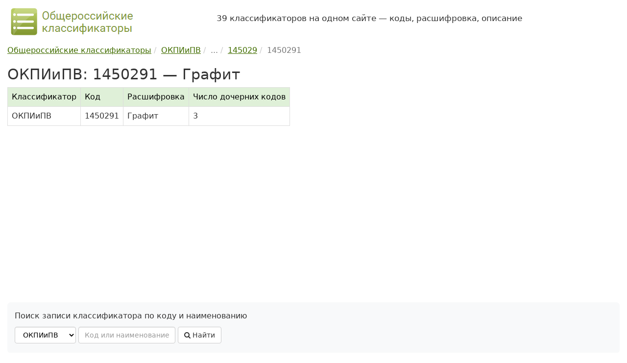

--- FILE ---
content_type: text/html; charset=UTF-8
request_url: https://classifikators.ru/okpiipv/1450291
body_size: 4029
content:
<!DOCTYPE html> <html lang="ru"> <head> <meta charset="utf-8"> <meta http-equiv="X-UA-Compatible" content="IE=edge"> <meta name="viewport" content="width=device-width, initial-scale=1"> <title>ОКПИиПВ, код 1450291 — Графит</title> <meta name="description" content="Общероссийский классификатор полезных ископаемых и подземных вод (ОКПИиПВ): код 1450291 — Графит. Расшифровка, данные на 2026 год."> <link rel="dns-prefetch" href="//maxcdn.bootstrapcdn.com/"> <link rel="stylesheet" href="/assets/bootstrap/css/bootstrap.min.css"> <link rel="stylesheet" href="/assets/css/custom.min.css"> <link rel="apple-touch-icon" sizes="180x180" href="/apple-touch-icon.png"> <link rel="icon" type="image/png" sizes="32x32" href="/favicon-32x32.png"> <link rel="icon" type="image/png" sizes="16x16" href="/favicon-16x16.png"> <link rel="manifest" href="/site.webmanifest"> <link rel="mask-icon" href="/safari-pinned-tab.svg" color="#5bbad5"> <meta name="msapplication-TileColor" content="#8cb54e"> <meta name="theme-color" content="#ffffff"> <meta name='yandex-verification' content='70623ed67a742fb6'> <meta name="google-site-verification" content="46rSiuXsIfz1i3m6n3AxczlLM2dL2WPTRJZ3_Fxf1cU"> <script>window.yaContextCb=window.yaContextCb||[]</script> <script src="https://yandex.ru/ads/system/context.js" async></script> </head> <body> <div class="container"> <header class="hidden-print"> <div class="row hidden-xs hidden-sm"> <div class="col-md-4 col-sm-12"> <a href="https://classifikators.ru/"> <img src="/assets/images/logo.png" alt="Общероссийские классификаторы, логотип" class="img-responsive" width="260" height="70"> </a> </div> <div class="col-md-8 col-sm-12"> <p class="my-4 fs-4"> 39 классификаторов на одном сайте — коды, расшифровка, описание </p> </div> </div> </header> <div> <main> <div class="hidden-print"><ul class="breadcrumb" itemscope itemtype="https://schema.org/BreadcrumbList"><li itemprop="itemListElement" itemscope itemtype="https://schema.org/ListItem"><a itemprop="item" href="https://classifikators.ru/"><span itemprop="name">Общероссийские классификаторы</span></a><meta itemprop="position" content="1"> </li><li itemprop="itemListElement" itemscope itemtype="https://schema.org/ListItem"><a itemprop="item" href="https://classifikators.ru/okpiipv"><span itemprop="name">ОКПИиПВ</span></a><meta itemprop="position" content="2"> </li><li class="active"><span itemprop="name">...</span></li><li itemprop="itemListElement" itemscope itemtype="https://schema.org/ListItem"><a itemprop="item" href="https://classifikators.ru/okpiipv/145029"><span itemprop="name">145029</span></a><meta itemprop="position" content="3"> </li><li class="active" itemprop="itemListElement" itemscope itemtype="https://schema.org/ListItem"><span itemprop="name">1450291</span> <meta itemprop="position" content="4"></li></ul></div> <h1>ОКПИиПВ: 1450291 — Графит</h1> <div class="table-responsive"> <table class="table table-ok table-bordered"> <thead> <tr> <th>Классификатор</th><th>Код</th><th>Расшифровка</th><th>Число дочерних кодов</th> </tr> </thead> <tbody> <tr> <td>ОКПИиПВ</td> <td>1450291</td> <td>Графит</td> <td>3</td> </tr> </tbody> </table> </div> <div id="yandex_rtb_R-A-99186-1" class="hidden-print ref"></div> <script>window.yaContextCb.push(()=>{ Ya.Context.AdvManager.render({ renderTo: 'yandex_rtb_R-A-99186-1', blockId: 'R-A-99186-1' }) })</script> <div class="hidden-print search-block"> <p>Поиск записи классификатора по коду и наименованию</p> <form id="frm-search" class="form-inline hidden-print" method="post"> <select id="ok_url" name="ok_url" class="form-control"> <option value="okpd" title="ОКПД 2 — ОК 034-2014 (КПЕС 2008)"> ОКПД 2 </option> <option value="okved" title="ОКВЭД 2 — ОК 029-2014 (КДЕС Ред. 2)"> ОКВЭД 2 </option> <option value="okof" title="ОКОФ — ОК 013-2014 (СНС 2008)"> ОКОФ </option> <option value="oktmo" title="ОКТМО — ОК 033-2013"> ОКТМО </option> <option value="okz" title="ОКЗ — ОК 010-2014 (МСКЗ-08)"> ОКЗ </option> <option value="okso" title="ОКСО — ОК 009-2016"> ОКСО </option> <option value="okopf" title="ОКОПФ — ОК 028-2012"> ОКОПФ </option> <option value="okud" title="ОКУД — ОК 011-93"> ОКУД </option> <option value="okei" title="ОКЕИ — ОК 015-94 (МК 002-97)"> ОКЕИ </option> <option value="okato" title="ОКАТО — ОК 019-95"> ОКАТО </option> <option value="okin" title="ОКИН — ОК 018-2014"> ОКИН </option> <option value="okogu" title="ОКОГУ — ОК 006-2011"> ОКОГУ </option> <option value="oksm" title="ОКСМ — ОК (МК (ИСО 3166) 004-97) 025-2001"> ОКСМ </option> <option value="okfs" title="ОКФС — ОК 027-99"> ОКФС </option> <option value="okv" title="ОКВ — ОК (МК (ИСО 4217) 003-97) 014-2000"> ОКВ </option> <option value="okpiipv" selected title="ОКПИиПВ — ОК 032-2002"> ОКПИиПВ </option> <option value="oksvnk" title="ОКСВНК — ОК 017-2024"> ОКСВНК </option> <option value="oknhp" title="ОКНХП — ОК 036-2019"> ОКНХП </option> <option value="okts" title="ОКТС — ОК 035-2015"> ОКТС </option> <option value="oks" title="ОКС — ОК 001-2021 (ИСО МКС)"> ОКС </option> <option value="tnved" title="ТН ВЭД — ТН ВЭД ЕАЭС"> ТН ВЭД </option> <option value="okpdupr" title="ОКПДУПР — ОК 037-2022"> ОКПДУПР </option> <option value="okfi" title="ОКФИ — ОК 038-2023"> ОКФИ </option> <option value="kies" title="КИЕС — КИЕС"> КИЕС </option> <option value="okok" title="ОКОК — ОК 026-2002"> ОКОК </option> <option value="oks2000" title="ОКС — ОК (МК (ИСО/ИНФКО МКС) 001-96) 001-2000"> ОКС </option> <option value="okvgum" title="ОКВГУМ — ОК 031-2002"> ОКВГУМ </option> <option value="okso2003" title="ОКСО — ОК 009-2003"> ОКСО </option> <option value="oknpo" title="ОКНПО — ОК 023-95"> ОКНПО </option> <option value="okdp" title="ОКДП — ОК 004-93"> ОКДП </option> <option value="okved2001" title="ОКВЭД — ОК 029-2001(КДЕС Ред. 1)"> ОКВЭД </option> <option value="okof94" title="ОКОФ — ОК 013-94"> ОКОФ </option> <option value="okp" title="ОКП — ОК 005-93"> ОКП </option> <option value="okun" title="ОКУН — ОК 002-93"> ОКУН </option> <option value="okz93" title="ОКЗ — ОК 010-93"> ОКЗ </option> <option value="okin95" title="ОКИН — ОК 018-95"> ОКИН </option> <option value="oktmo2005" title="ОКТМО — ОК 033-2005"> ОКТМО </option> <option value="tnvedrf" title="ТН ВЭД РФ — "> ТН ВЭД РФ </option> <option value="okonh" title="ОКОНХ — ОК 1 75 018"> ОКОНХ </option> </select> <input class="form-control" type="text" id="search_key" name="search_key" maxlength="50" placeholder="Код или наименование" required> <button class="btn btn-md btn-default" id="frm-search-btn"><i class="fa fa-search"></i> Найти</button> <div id="frm-search-msg"></div> </form> </div> <h2>Уточняющие коды</h2> <p> Запись в классификаторе с кодом 1450291 содержит 3 уточняющих (дочерних) кода. </p> <table class="table table-hover table-ok"> <tbody> <tr><td class="td-code">14502911</td><td><a href="/okpiipv/14502911">Графит аморфный</a></td></tr> <tr><td class="td-code">14502912</td><td><a href="/okpiipv/14502912">Графит кристаллический</a></td></tr> <tr><td class="td-code">14502913</td><td><a href="/okpiipv/14502913">Графит чешуйчатый</a></td></tr> </tbody> </table> <div class="hidden-print"> <button onclick="print()" class="btn btn-default"><i class="fa fa-print"></i> Печатать</button> <br> <h2>Схема</h2> <div class="scheme"> <p>Схема иерархии в классификаторе ОКПИиПВ для кода 1450291:</p> <i class="fa fa-folder-open-o"></i> <a href="/okpiipv">ОКПИиПВ</a> ОК 032-2002 <div class="margin-left-5"> <svg xmlns="http://www.w3.org/2000/svg" width="16" height="16" fill="currentColor" viewBox="0 0 16 16"><path fill-rule="evenodd" d="M1.5 1.5A.5.5 0 0 0 1 2v4.8a2.5 2.5 0 0 0 2.5 2.5h9.793l-3.347 3.346a.5.5 0 0 0 .708.708l4.2-4.2a.5.5 0 0 0 0-.708l-4-4a.5.5 0 0 0-.708.708L13.293 8.3H3.5A1.5 1.5 0 0 1 2 6.8V2a.5.5 0 0 0-.5-.5z"></path></svg> <i class="fa fa-folder-open-o"></i> ... </div> <div class="margin-left-10"> <svg xmlns="http://www.w3.org/2000/svg" width="16" height="16" fill="currentColor" viewBox="0 0 16 16"><path fill-rule="evenodd" d="M1.5 1.5A.5.5 0 0 0 1 2v4.8a2.5 2.5 0 0 0 2.5 2.5h9.793l-3.347 3.346a.5.5 0 0 0 .708.708l4.2-4.2a.5.5 0 0 0 0-.708l-4-4a.5.5 0 0 0-.708.708L13.293 8.3H3.5A1.5 1.5 0 0 1 2 6.8V2a.5.5 0 0 0-.5-.5z"></path></svg> <i class="fa fa-folder-open-o"></i> 145029 &mdash; <a href="/okpiipv/145029">Графит и прочие полезные ископаемые, не включенные в другие группировки</a> </div> <div class="margin-left-25"> <svg xmlns="http://www.w3.org/2000/svg" width="16" height="16" fill="currentColor" viewBox="0 0 16 16"><path fill-rule="evenodd" d="M1.5 1.5A.5.5 0 0 0 1 2v4.8a2.5 2.5 0 0 0 2.5 2.5h9.793l-3.347 3.346a.5.5 0 0 0 .708.708l4.2-4.2a.5.5 0 0 0 0-.708l-4-4a.5.5 0 0 0-.708.708L13.293 8.3H3.5A1.5 1.5 0 0 1 2 6.8V2a.5.5 0 0 0-.5-.5z"></path></svg> <i class="fa fa-folder-open-o"></i> 1450291 &mdash; Графит <span class="text-muted small">(текущий уровень)</span> </div> <div class="margin-left-50"> <svg xmlns="http://www.w3.org/2000/svg" width="16" height="16" fill="currentColor" viewBox="0 0 16 16"><path fill-rule="evenodd" d="M1.5 1.5A.5.5 0 0 0 1 2v4.8a2.5 2.5 0 0 0 2.5 2.5h9.793l-3.347 3.346a.5.5 0 0 0 .708.708l4.2-4.2a.5.5 0 0 0 0-.708l-4-4a.5.5 0 0 0-.708.708L13.293 8.3H3.5A1.5 1.5 0 0 1 2 6.8V2a.5.5 0 0 0-.5-.5z"></path></svg> <i class="fa fa-folder-o"></i> 14502911 ... 14502913 <span class="text-muted small">(3 кода)</span> </div> </div><div id="yandex_rtb_R-A-99186-2" class="hidden-print ref"></div> <script>window.yaContextCb.push(()=>{ Ya.Context.AdvManager.render({ renderTo: 'yandex_rtb_R-A-99186-2', blockId: 'R-A-99186-2' }) })</script><h2 id="comments">Комментарии</h2> <p class="alert alert-default"> По коду 1450291 классификатора ОКПИиПВ пока нет комментариев пользователей. </p> <div class="hidden-print"> <p> Оставьте комментарий, если <br> 1) у вас есть дополнительная информация по классификатору, <br> 2) заметили ошибки и неточности на сайте, <br> 3) хотите задать вопрос, ответ на который могут дать другие пользователи сайта. </p> <p id="comments_form">Все поля формы обязательны для заполнения. При отправке комментария Вы соглашаетесь с <a href="/privacy-policy.html">политикой конфиденциальности</a>.</p> <form method="post" id="form-comment" name="form-comment"> <input type="hidden" name="comment_url" id="comment_url" value="https://classifikators.ru/okpiipv/1450291"> <div class="row"> <div class="col-md-6"> <div class="form-group"> <label for="comment_message">Комментарий:</label> <textarea class="form-control" id="comment_message" name="comment_message" rows="9" required></textarea> </div> </div> <div class="col-md-6"> <div class="form-group"> <label for="comment_name">Имя:</label> <input type="text" class="form-control" id="comment_name" name="comment_name" maxlength="100" required> </div> <div class="form-group"> <label for="comment_email">E-mail: <span class="small">(не публикуется)</span></label> <input type="email" class="form-control" id="comment_email" name="comment_email" maxlength="100" required> </div> </div> </div> <button type="submit" class="btn btn-custom">Оставить комментарий</button> <span id="form-comment-message"></span> </form> </div> </div> </main> </div> <footer class="footer hidden-print"> <ul class="list-unstyled nav-mini clearfix"> <li><a href="/">Общероссийские классификаторы</a></li> <li>| <a href="/biblio.html">Библиографическая информация</a></li> <li>| <a href="/history.html">Хронология</a></li> <li>| <a href="/docs/">Приказы и постановления</a></li> <li>| <a href="/updates/">Изменения и поправки</a></li> <li>| <a href="/about.html">О проекте</a></li> <li>| <a href="/privacy-policy.html">Политика конфиденциальности</a></li> <li>| <a href="/contacts.html">Обратная связь</a></li> </ul> <ul class="list-unstyled nav-mini clearfix"> <li> <a href="/okpd">ОКПД 2</a> </li> <li> <a href="/okved">ОКВЭД 2</a> </li> <li> <a href="/okof">ОКОФ</a> </li> <li> <a href="/oktmo">ОКТМО</a> </li> <li> <a href="/okz">ОКЗ</a> </li> <li> <a href="/okso">ОКСО</a> </li> <li> <a href="/okopf">ОКОПФ</a> </li> <li> <a href="/okud">ОКУД</a> </li> <li> <a href="/okei">ОКЕИ</a> </li> <li> <a href="/okato">ОКАТО</a> </li> <li> <a href="/okin">ОКИН</a> </li> <li> <a href="/okogu">ОКОГУ</a> </li> <li> <a href="/oksm">ОКСМ</a> </li> <li> <a href="/okfs">ОКФС</a> </li> <li> <a href="/okv">ОКВ</a> </li> <li> <a href="/okpiipv">ОКПИиПВ</a> </li> <li> <a href="/oksvnk">ОКСВНК</a> </li> <li> <a href="/oknhp">ОКНХП</a> </li> <li> <a href="/okts">ОКТС</a> </li> <li> <a href="/oks">ОКС</a> </li> <li> <a href="/tnved">ТН ВЭД</a> </li> <li> <a href="/okpdupr">ОКПДУПР</a> </li> <li> <a href="/okfi">ОКФИ</a> </li> <li> <a href="/kies">КИЕС</a> </li> </ul> <p>Материалы сайта носят справочный характер, предназначены только для ознакомления и не являются точными копиями официальных документов.<br> &copy; 2012-2026 classifikators.ru &mdash; общероссийские классификаторы: расшифровка, описание, коды.</p> </footer> </div><!-- /.container --> <div class="scroll-top-wrapper hidden-print"><span class="scroll-top-inner">&uarr;</span></div> <script src="/assets/js/jquery.min.js" defer></script> <script src="/assets/bootstrap/js/bootstrap.min.js" defer></script> <script src="/assets/js/main.min.js?v=1" defer></script> <script src="/assets/js/metrika.min.js" defer></script> <link rel="stylesheet" href="https://maxcdn.bootstrapcdn.com/font-awesome/4.7.0/css/font-awesome.min.css"> <link rel="stylesheet" href="/assets/css/yandex.search.css"> <script src="/assets/js/yandex.search.js" defer></script> <link rel="stylesheet" href="/assets/css/scrolltop.min.css"> <script src="/assets/js/scrolltop.min.js" defer></script> </body> </html>

--- FILE ---
content_type: application/x-javascript
request_url: https://classifikators.ru/assets/js/scrolltop.min.js
body_size: 17
content:
let scroller=document.querySelector(".scroll-top-wrapper");if(scroller!=null){document.onscroll=function(){scroller.style.display=document.scrollingElement.scrollTop>100?"block":"none"};scroller.onclick=function(){document.scrollingElement.scrollTop=0};if(document.scrollingElement.scrollTop>100){scroller.style.display="block"}}